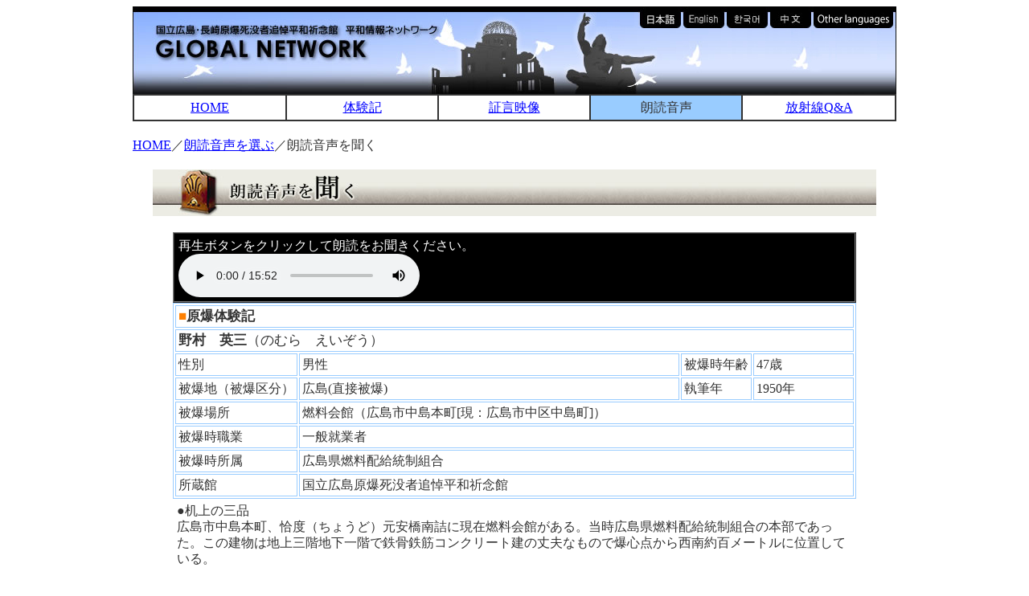

--- FILE ---
content_type: text/html; charset=UTF-8
request_url: https://www.global-peace.go.jp/sound/sound_syousai.php?gbID=11&dt=230209130529
body_size: 20208
content:
<!DOCTYPE html PUBLIC "-//W3C//DTD XHTML 1.0 Transitional//EN" "http://www.w3.org/TR/xhtml1/DTD/xhtml1-transitional.dtd">
<html xmlns="http://www.w3.org/1999/xhtml">
<head>
<meta http-equiv="X-UA-Compatible" content="IE=edge"/>
<meta http-equiv="Content-Type" content="text/html; charset=utf-8" />
<meta http-equiv="Pragma" content="no-cache">
<meta http-equiv="Cache-Control" content="no-cache">
<meta http-equiv="Expires" content="0">
<title>国立広島・長崎原爆死没者追悼平和祈念館　平和情報ネットワーク</title>
<link rel="stylesheet" type="text/css" href="../css/common.css" />

</head>

<body oncontextmenu="alert('右クリックできません');return false">
<div align="center">
    <table width="950" border="0" align="center" cellpadding="0" cellspacing="0">
    <tr>
      <td align="left" bgcolor="#FFFFFF" class="style2"><table width="950" border="0" cellspacing="0" cellpadding="0">
          <tr>
            <td width="629" height="109" rowspan="2" align="right" valign="bottom"><img src="../img/img_header01.jpg" width="629" height="109" alt="国立広島・長崎原爆死没者追悼平和祈念館　平和情報ネットワーク GLOBAL NETWORK" /></td>
            <td height="27" align="left" valign="bottom" bgcolor="#B4C7F2"><a href="../index.php"><img src="../img/img_tab_jp.jpg" alt="Japanease" width="55" height="27" border="0" /></a><a href="../en/en_index.php"><img src="../img/img_tab_en.jpg" alt="English" width="55" height="27" border="0" /></a><a href="../ko/ko_index.php"><img src="../img/img_tab_ko.jpg" width="54" height="27" border="0" /></a><a href="../ch/ch_index.php"><img src="../img/img_tab_ch.jpg" width="54" height="27" border="0" /></a><a href="../OTHER/ot_index.php"><img src="../img/img_tab_oth.jpg" width="103" height="27" border="0" /></a></td>
          </tr>
          <tr>
            <td width="321" height="82" align="left" valign="bottom"><img src="../img/img_header02.jpg" width="321" height="82" alt="" /></td>
          </tr>
        </table>
        <table width="950" border="1" cellpadding="5" cellspacing="0" bordercolor="#333333">
          <tr class="style2">
            <td width="190" align="center" valign="middle"><a href="../index.php">HOME</a></td>
            <td width="190" align="center" valign="middle"><a href="../taikenki/index.php?&dt=260125101648">体験記</a></td>
            <td width="190" align="center" valign="middle"><a href="../picture/index.php?&dt=260125101648">証言映像</a></td>
            <td width="190" align="center" valign="middle" bgcolor="#99CCFF">朗読音声</td>
            <td width="190" align="center" valign="middle"><a href="../QandA/qa_index.html">放射線Q&amp;A</a></td>
          </tr>
        </table>
        <br />
        <a href="../index.php">HOME</a>／<a href="index.php?Return=1&dt=260125101648">朗読音声を選ぶ</a>／朗読音声を聞く<br />
        <br />
        <table width="900" border="0" align="center" cellpadding="0" cellspacing="0">
          <tr>
            <td><img src="../img/title_sound.jpg" width="900" height="58" alt="朗読音声を聞く" /></td>
          </tr>
        </table>
        <br />
        <table width="850" border="1" align="center" cellpadding="5" cellspacing="0">
          <tr>
            <td align="left" bgcolor="#000000"><span class="White">再生ボタンをクリックして朗読をお聞きください。</span><br />
              <audio preload="metadata" controls="controls" controlsList="nodownload" >
                <source src="../voice/voi00011.mp3" type="audio/mp3" />
              </audio></td>
          </tr>
        </table>
        <table width="850" border="1" align="center" cellpadding="3" cellspacing="2" bordercolor="#99CCFF">
          <tr>
            <td colspan="4" align="left" class="style0"><span class="Orange"><strong>■</strong></span><strong>原爆体験記　</strong></td>
          </tr>
          <tr>
            <td colspan="4" align="left" class="style0"><strong>野村　英三</strong>（のむら　えいぞう）　</td>
          </tr>
          <tr>
            <td width="10%" align="left">性別</td>
            <td align="left">男性　</td>
            <td width="10%" align="left" nowrap="nowrap">被爆時年齢</td>
            <td width="15%" align="left">47歳　</td>
          </tr>
          <tr>
            <td align="left" nowrap="nowrap">被爆地（被爆区分）</td>
                        <td align="left">広島(直接被爆)　</td>
            <td align="left">執筆年</td>
            <td align="left">1950年　</td>
          </tr>
          <tr>
            <td align="left">被爆場所</td>
            <td colspan="3" align="left">燃料会館（広島市中島本町[現：広島市中区中島町]）　</td>
          </tr>
          <tr>
            <td align="left">被爆時職業</td>
            <td colspan="3" align="left">一般就業者　</td>
          </tr>
          <tr>
            <td align="left" nowrap="nowrap">被爆時所属</td>
            <td colspan="3" align="left">広島県燃料配給統制組合　</td>
          </tr>
          <tr>
            <td align="left">所蔵館</td>
            <td colspan="3" align="left">国立広島原爆死没者追悼平和祈念館　</td>
          </tr>
        </table>
        <table width="850" border="0" align="center" cellpadding="0" cellspacing="5">
          <tr>
            <td class="style2">●机上の三品<br />
広島市中島本町、恰度（ちょうど）元安橋南詰に現在燃料会館がある。当時広島県燃料配給統制組合の本部であった。この建物は地上三階地下一階で鉄骨鉄筋コンクリート建の丈夫なもので爆心点から西南約百メートルに位置している。<br />
<br />
組合は当時毎朝八時に全員を二階に集めて国民儀礼をするのが例であった。その朝も河合業務部長の音頭で済まし全出勤者三十七名は各階各自の机にかえって仕事前の一服をやっていた。さて仕事だと自分は机上を見た処、いつもの書類がまだ置いてない。いつも課長が地下室から持ってくるのを今朝に限って忘れていたのだった。そこで自分の隣の広瀬女事務員に取りに行って貰ふつもりでその方を見たら何か忙がしそうにしていたので自分は二階を下りて地下室へ行った。<br />
<br />
下りる前に自分はめがねを外し財布をズボンのポケットから出しそしてズボンのバンドに巻いてある鎖を解いて懐中時計を出し机上にこの三点を揃えて地下室へ下りて行った。この品は勿論みな焼いてしまったが何故そんな事を為（し）たのかは五年後の今日何（ど）うしてもわからない。<br />
<br />
●地下室<br />
地下室は建物の三分の一位の広さで十坪余りの狭まいもので常に電灯が灯してある。書類が見当たらないのであちこち探して階段下の金庫の処へ来た。その時だった。ドーンという可なり大きな音が聞えた。とたんにパッと電灯が消え真暗になった仝時に頭に二、三ケ所、固い小石の切片のやうなものが当った。<br />
<br />
痛い！と、手を頭にやってみたらねっとりしたものが流れている。血だ！何んだろう、何事が起ったのだ。暫くして分らないまゝ頭の外にどこか傷をしてはいないかと上半身、双腕、両足其他を調べてみたが別に異状はないらしい。室内は真暗がりで何にも見えぬ。<br />
<br />
自分は階段の直ぐ下に立っていた。上らうと思って足を階段にかけた。そして二、三歩上りかけたがどうも変な具合だ。階段状態が無い。板切れや瓦や砂やごちゃごちゃに混った坂になっている感じだ。<br />
<br />
柔らかな俵のやうなものが足の下にある。おかしい。両手でそっとさはってみた。半分位砂の中に埋もっている。あっ！人間だ、抱え起して声をかけたり色々してみたが、がっくりしていて最早事切れているやうだ、とたんに躰がふるえてきたやうだ。<br />
<br />
奥の方から闇をついて、助けてくれーと男の声だ。その声が続いて聞えてくる。そして直ぐ泣声にかはった。オオーン、オオーン、と。自分は急いで登りつめたとたんに頭をごつんと打った。手でさはってみるとコンクリートの壁らしい。双手で押してみたがビクともしない。出られない！<br />
<br />
あっしまった、直撃弾だ！この建物に当ったんだ。地上の建物が崩壊してこの地下室だけがわずかに残ったんだ、と感じるとたまらない気持になった。出られねばこゝでこのまま埋れてしまうのか、その時ゴーと云う水の音が聞えてきた。此の地下室には八吋（インチ）位の水道管が元安橋の裏側を通って入ってきている。あっ！水道管の破裂だ！何（ど）う為（し）やう。死は時間の問題だ。あゝ駄目かー、と思ったら四人の自分の子供達の顔がすうっと目の前を走馬灯の如く通り過ぎた。それから後は分らない。何処を何うして出たのか気がついたときは一階に立っていた。<br />
<br />
●外路へ<br />
一階の窓の一つに人がとまっているのが影絵のやうに黒く目にうつった。一階の模様は薄暗くてはっきりわからないが戸棚や机や椅子等がひっくりかえってごちゃごちゃになっているやうに感じられた。それらを分けるやうに窓下に行って「誰か」と云ったら「広瀬です」と云った。「おお広瀬か外は」と聞くと「道路です」と云う。「よし飛べるか」「はい飛べます」と云う。「飛べ僕も行く」と云って二人は外の路へ立った。<br />
<br />
外は真黒い煙りで暗い。半月位の明るさだ。よくみると広瀬の顔から手から血が流れている。急いで元安橋の所へ来た。ふと橋上を見ると中央手前の辺にまる裸の男が上向けに倒れて双手双足を空に伸して震えている。そして左腋下のところに何か円い物が燃えている。橋の向側は黒煙で覆はれて焔がちらちら燃え立ちはじめて見える。橋を渡らずに現在の平和塔の方へ走って行った。此処は家屋疎開の跡で広場と一部菜園になっている。そして川に下りる石段の所に行って二人は腰を下した。<br />
<br />
●竜巻と豪雨<br />
腰を下すまでは自分は半分夢中であった。四囲を見渡すと地上も空も真黒い煙だ。その煙の中に今やっと逃れ出た組合の建物がぼんやり建っている。正面川向うの産業奨励館も立っている。左向うには商工会議所も見える。煙の下の方から燃えている焔はだんだん大きくなってきた。しかしまだ前記三つの建物は火はない。暫くすると組合の窓縁が燃えはじめた。どの窓も火がついた。そして火は内部へ這入った。それから少し間を置いて奨励館も仝じやうになった。間もなく商工会議所も窓から内部へと燃えだした。この辺りで最後に燃えたのが会議所で郵便局は一番最初に燃え出したやうに思ふ。この間に組合を逃れて来た者が自分と共に男四人女四人計八人となった。そしてみな石段に腰を下して一所にかたまっている。片眼がだんだん見えぬやうになったと云う女、気分が悪くなったと言ふ男、頭が痛むとつげる者皆それぞれに外部の負傷と内面の故障をもっている。<br />
<br />
しかし苦しんで声を立てる者はいない。殆んど皆無音（だま）っている。火勢は次第に拡がり大きくなって躰は熱くなって来た。川の水は満潮からだんだん引潮になるので一段一段と吾々は石段を下りる。すじ向いの郵便局の黒煙りは竜巻のやうになって空中高く上る。時々その煙の竜巻は倒れかかって吾々の頭上に来る。その中からト夕ン板の焼けたのや板切の焦げたものやが身辺に降って来て危ない。落下物を見て身をかはさねばならぬ。かはすためには上方を見ねばならぬ。その目の中に煙が入いると痛さと泪（なみだ）でたまらないし一度吸うと咽喉がむせてかなはぬ。自分は腰の中古夕オルを外して一重にして顔に当ててみたら目も楽に又呼吸も幾らか凌ぎよくなった。降って来た焼ト夕ンを拾ってそれぞれに渡したので一同はそれで躰を覆い熱気と下降物の危険から大分たすかった。元安川の水の一部が盛り上ったと思ったらクルクルクルと円柱となって空高く舞い昇った。水の竜巻だ！その中から風下に水が落ちている。火勢熾烈だ。川向いの煙が火の粉と共に吾々に襲いかかった。ウワ！と一同石段を上って広場に逃げると、とたんに火の粉が又襲いかかって来る。止むなく元の石段の石垣の隅に一同小さく固まってしまった。躰を覆うト夕ンを川水に浸けては覆い浸けては覆いして凌いだ。先程から遠くや近くで石油缶が爆発したやうな音を十数発聞いた。時限爆弾ではないかとひやひやした。そのうちにポツリポツリと大粒の雨が落ち始めて次第に烈しくなって遂にドシャ降りになった。一同吾れがちに雨宿りの場所を求めて夫々に身をかくした。しかし殆んど皆がズブ濡れになってしまった。雨が止んだ頃には寒さのためにふるへだして歯の根も合はないで其処で又火の方に近づいて躰を温め二、三十分もしたらやっと人心地がついた。八月の盛夏、大火事の中心に居て寒さのために火に近寄ると云ふことは何と云ふ事だろう。それ程あの時の雨は身に応へたのである。さうかうする中に中心部は大分火勢が衰えて来た。相生橋に行ってみると周囲は猛烈な煙と火だ。紙屋町以東は煙で見えない。二部隊の方も煙だし西南方も仝じく煙と煙だ。<br />
<br />
●脱出<br />
脱出して救援隊に知らせて来て呉れないかと会計の宍戸君が云った。行手の模様が全然判らないこの火の中をくぐることは死を意味する。出るからには再び此処へは帰へられないことを覚悟しなければと云って、大型の焼ト夕ン板を一枚手にして再び相生橋上に立って何処の方面に救援を求めに行かうかと見渡した。さうだ己斐の方面に行ってみやう。左官町十日市土橋まで来る間に何度となく地上やら倒れた電柱の間やらに身を伏した。市電の鉄橋の枕木があちこち燃えている中を選んで飛び渡りやっと福島町に出た。此処は未だ煙も無ければ火事も無い。空は青天だ。振りかえって見ると火と煙の地獄だ。よくも出て来たものだと思った。己斐に着いた。こゝは負傷者ばかりで何処にも救援隊は居らぬ。それから草津に来たら始めて罹災者の手当をして居る兵士五、六名に会った。何んとか同僚を救って呉れと頼んだが求める方が無理だとは幾千人とも知れぬ負傷者を見ただけで分った。残った者の中、宍戸君、安芸支部長の二人は殆んど大きな負傷はしてないので心を残して自分は廿日市へ向った。廿日市に着いたのは午后二時半頃であった。<br />
<br />
●爆弾症<br />
九月一日の夜急に悪寒を感じ四十度前後の発熱は其後七、八日間続いた。此の間廿日市町では毎日毎日何人となく自分のやうな状態の者が死んで行った。咽喉は痛んで来るし出血斑紋は五、六ケ所も出る。歯茎がくさり悪性下痢は十日以上も続くし、体はクタクタに哀弱して行った。薬は無し医師は手当の方法が分らぬらしく親戚も家族も諦めて居たと云ふ。<br />
<br />
兎（と）に角時が経つにつれて元気が回復し今日健康になっているが近頃爆弾症による盲目が出はじめていると聞く。<br />
<br />
あの朝国民儀礼に参加した三十七名中の三十六名の霊よ安らかに眠れ。嗚呼―。<br />
<br />
一九五〇年七月記<br />
　<br />
野村　英三（五二才）<br />
<br />
<br />
出典　『原爆体験記募集原稿　ＮＯ１』　広島市　平成二七年（二〇一五年）六四～七五ページ<br />
【原文中には、ジェンダー、職業、境遇、人種、民族、心身の状態などに関して、不適切な表現が使われていることがありますが、昭和25年（1950年）に書かれた貴重な資料であるため、時代背景を理解していただくという観点から、原文を尊重しそのまま朗読しています。<br />
個人名等の読み方について、可能な限り調査し、特定しました。不明なものについては、追悼平和祈念館で判断しています。<br />
また、朗読する際に読み替えを行っている箇所があります。】<br /></td>
          </tr>
        </table>
        <table width="950" border="0" cellspacing="0" cellpadding="5">
          <tr>
            <td colspan="2" align="left" valign="bottom" bgcolor="#FFFFFF" class="style2"><hr class="dotline" />
              ※広島・長崎の祈念館では、ホームページ掲載分を含め多くの朗読音声を聞くことができます。<br />
              ※これらのコンテンツは定期的に更新いたします。 <br />
              <a href="#">▲ページ先頭へ</a></td>
          </tr>
          <tr>
            <td colspan="2" align="left" valign="bottom" bgcolor="#EDECE2" class="style3"><a href="../index.php"><img src="../img/btn_home_on.gif" alt="HOMEに戻る" width="98" height="28" border="0" /></a>
              <hr class="dotline" /></td>
          </tr>
          <tr>
            <td align="left" valign="bottom" bgcolor="#EDECE2" class="style3">Copyright（c）<a href="https://www.hiro-tsuitokinenkan.go.jp/" target="_blank" rel="noopener noreferrer">国立広島原爆死没者追悼平和祈念館</a><br />
              Copyright（c）<a href="https://www.peace-nagasaki.go.jp/" target="_blank" rel="noopener noreferrer">国立長崎原爆死没者追悼平和祈念館</a><br />
              当ホームページに掲載されている写真や文章等の無断転載・無断転用は禁止します。</td>
            <td align="right" valign="bottom" bgcolor="#EDECE2" class="style2"><a href="../policy/sitepolicy.html"><img src="../img/footer_first_on.gif" alt="初めての方へ" width="101" height="37" border="0" /></a><a href="../policy/privacy.html"><img src="../img/footer_personaldate_on.gif" alt="個人情報保護方針" width="120" height="37" border="0" /></a></td>
          </tr>
        </table></td>
    </tr>
  </table>
</div>
<map name="Map" id="Map">
  <area shape="rect" coords="634,-5,685,27" href="#" alt="日本語" />
  <area shape="rect" coords="687,-5,738,27" href="#" alt="英語" />
  <area shape="rect" coords="741,-5,792,27" href="#" alt="ハングル語" />
  <area shape="rect" coords="795,-5,846,27" href="#" alt="中国語" />
  <area shape="rect" coords="850,0,954,27" href="#" alt="その他の言語" />
</map>
</body>
</html>
